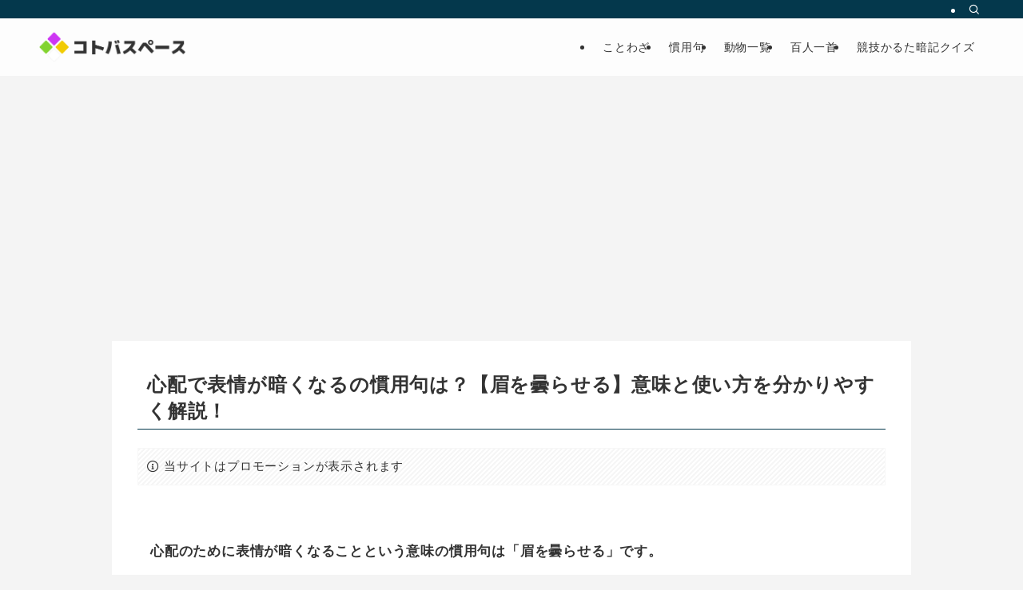

--- FILE ---
content_type: text/html; charset=UTF-8
request_url: https://kotoba-space.com/kanyouku/m/mayuwokumo/
body_size: 13413
content:
<!DOCTYPE html>
<html lang="ja" data-loaded="false" data-scrolled="false" data-spmenu="closed">
<head>
<meta charset="utf-8">
<meta name="format-detection" content="telephone=no">
<meta http-equiv="X-UA-Compatible" content="IE=edge">
<meta name="viewport" content="width=device-width, viewport-fit=cover">
<title>心配で表情が暗くなるの慣用句は？【眉を曇らせる】意味と使い方を分かりやすく解説！ | コトバスペース</title>
<meta name='robots' content='max-image-preview:large' />
	<style>img:is([sizes="auto" i], [sizes^="auto," i]) { contain-intrinsic-size: 3000px 1500px }</style>
	<link rel='dns-prefetch' href='//www.googletagmanager.com' />
<link rel='dns-prefetch' href='//pagead2.googlesyndication.com' />
<link rel="alternate" type="application/rss+xml" title="コトバスペース &raquo; フィード" href="https://kotoba-space.com/feed/" />
<link rel="alternate" type="application/rss+xml" title="コトバスペース &raquo; コメントフィード" href="https://kotoba-space.com/comments/feed/" />

<!-- SEO SIMPLE PACK 3.6.2 -->
<meta name="description" content="心配のために表情が暗くなることという意味の慣用句は「眉を曇らせる」です。眉を曇らせる 意味心配のために表情が暗くなること。解説類義語（同じ意味のことば）反対語（反対の意味のことば）">
<link rel="canonical" href="https://kotoba-space.com/kanyouku/m/mayuwokumo/">
<meta property="og:locale" content="ja_JP">
<meta property="og:type" content="article">
<meta property="og:title" content="心配で表情が暗くなるの慣用句は？【眉を曇らせる】意味と使い方を分かりやすく解説！ | コトバスペース">
<meta property="og:description" content="心配のために表情が暗くなることという意味の慣用句は「眉を曇らせる」です。眉を曇らせる 意味心配のために表情が暗くなること。解説類義語（同じ意味のことば）反対語（反対の意味のことば）">
<meta property="og:url" content="https://kotoba-space.com/kanyouku/m/mayuwokumo/">
<meta property="og:site_name" content="コトバスペース">
<meta name="twitter:card" content="summary_large_image">
<!-- Google Analytics (gtag.js) -->
<script async src="https://www.googletagmanager.com/gtag/js?id=G-FX25WY9MBQ"></script>
<script>
	window.dataLayer = window.dataLayer || [];
	function gtag(){dataLayer.push(arguments);}
	gtag("js", new Date());
	gtag("config", "G-FX25WY9MBQ");
</script>
	<!-- / SEO SIMPLE PACK -->

<link rel='stylesheet' id='wp-block-library-css' href='https://kotoba-space.com/wp-includes/css/dist/block-library/style.min.css?ver=6.8.3' type='text/css' media='all' />
<link rel='stylesheet' id='swell-icons-css' href='https://kotoba-space.com/wp-content/themes/swell/build/css/swell-icons.css?ver=2.13.0' type='text/css' media='all' />
<link rel='stylesheet' id='main_style-css' href='https://kotoba-space.com/wp-content/themes/swell/build/css/main.css?ver=2.13.0' type='text/css' media='all' />
<link rel='stylesheet' id='swell_blocks-css' href='https://kotoba-space.com/wp-content/themes/swell/build/css/blocks.css?ver=2.13.0' type='text/css' media='all' />
<style id='swell_custom-inline-css' type='text/css'>
:root{--swl-fz--content:4vw;--swl-letter_spacing:.05em;--swl-font_family:"Helvetica Neue", Arial, "Hiragino Kaku Gothic ProN", "Hiragino Sans", Meiryo, sans-serif;--swl-font_weight:400;--color_main:#04384c;--color_text:#333;--color_link:#1176d4;--color_htag:#04384c;--color_bg:#f4f4f4;--color_gradient1:#d8ffff;--color_gradient2:#87e7ff;--color_main_thin:rgba(5, 70, 95, 0.05 );--color_main_dark:rgba(3, 42, 57, 1 );--color_list_check:#04384c;--color_list_num:#04384c;--color_list_good:#86dd7b;--color_list_triangle:#f4e03a;--color_list_bad:#f36060;--color_faq_q:#d55656;--color_faq_a:#6599b7;--color_icon_good:#3cd250;--color_icon_good_bg:#ecffe9;--color_icon_bad:#4b73eb;--color_icon_bad_bg:#eafaff;--color_icon_info:#f578b4;--color_icon_info_bg:#fff0fa;--color_icon_announce:#ffa537;--color_icon_announce_bg:#fff5f0;--color_icon_pen:#7a7a7a;--color_icon_pen_bg:#f7f7f7;--color_icon_book:#787364;--color_icon_book_bg:#f8f6ef;--color_icon_point:#ffa639;--color_icon_check:#86d67c;--color_icon_batsu:#f36060;--color_icon_hatena:#5295cc;--color_icon_caution:#f7da38;--color_icon_memo:#84878a;--color_deep01:#e44141;--color_deep02:#3d79d5;--color_deep03:#63a84d;--color_deep04:#f09f4d;--color_pale01:#fff2f0;--color_pale02:#f3f8fd;--color_pale03:#f1f9ee;--color_pale04:#fdf9ee;--color_mark_blue:#b7e3ff;--color_mark_green:#bdf9c3;--color_mark_yellow:#fcf69f;--color_mark_orange:#ffddbc;--border01:solid 1px var(--color_main);--border02:double 4px var(--color_main);--border03:dashed 2px var(--color_border);--border04:solid 4px var(--color_gray);--card_posts_thumb_ratio:56.25%;--list_posts_thumb_ratio:61.805%;--big_posts_thumb_ratio:56.25%;--thumb_posts_thumb_ratio:61.805%;--blogcard_thumb_ratio:56.25%;--color_header_bg:#fdfdfd;--color_header_text:#333;--color_footer_bg:#fdfdfd;--color_footer_text:#333;--container_size:1200px;--article_size:1000px;--logo_size_sp:48px;--logo_size_pc:40px;--logo_size_pcfix:32px;}.swl-cell-bg[data-icon="doubleCircle"]{--cell-icon-color:#ffc977}.swl-cell-bg[data-icon="circle"]{--cell-icon-color:#94e29c}.swl-cell-bg[data-icon="triangle"]{--cell-icon-color:#eeda2f}.swl-cell-bg[data-icon="close"]{--cell-icon-color:#ec9191}.swl-cell-bg[data-icon="hatena"]{--cell-icon-color:#93c9da}.swl-cell-bg[data-icon="check"]{--cell-icon-color:#94e29c}.swl-cell-bg[data-icon="line"]{--cell-icon-color:#9b9b9b}.cap_box[data-colset="col1"]{--capbox-color:#f59b5f;--capbox-color--bg:#fff8eb}.cap_box[data-colset="col2"]{--capbox-color:#5fb9f5;--capbox-color--bg:#edf5ff}.cap_box[data-colset="col3"]{--capbox-color:#2fcd90;--capbox-color--bg:#eafaf2}.red_{--the-btn-color:#f74a4a;--the-btn-color2:#ffbc49;--the-solid-shadow: rgba(185, 56, 56, 1 )}.blue_{--the-btn-color:#338df4;--the-btn-color2:#35eaff;--the-solid-shadow: rgba(38, 106, 183, 1 )}.green_{--the-btn-color:#62d847;--the-btn-color2:#7bf7bd;--the-solid-shadow: rgba(74, 162, 53, 1 )}.is-style-btn_normal{--the-btn-radius:80px}.is-style-btn_solid{--the-btn-radius:80px}.is-style-btn_shiny{--the-btn-radius:80px}.is-style-btn_line{--the-btn-radius:80px}.post_content blockquote{padding:1.5em 2em 1.5em 3em}.post_content blockquote::before{content:"";display:block;width:5px;height:calc(100% - 3em);top:1.5em;left:1.5em;border-left:solid 1px rgba(180,180,180,.75);border-right:solid 1px rgba(180,180,180,.75);}.mark_blue{background:-webkit-linear-gradient(transparent 64%,var(--color_mark_blue) 0%);background:linear-gradient(transparent 64%,var(--color_mark_blue) 0%)}.mark_green{background:-webkit-linear-gradient(transparent 64%,var(--color_mark_green) 0%);background:linear-gradient(transparent 64%,var(--color_mark_green) 0%)}.mark_yellow{background:-webkit-linear-gradient(transparent 64%,var(--color_mark_yellow) 0%);background:linear-gradient(transparent 64%,var(--color_mark_yellow) 0%)}.mark_orange{background:-webkit-linear-gradient(transparent 64%,var(--color_mark_orange) 0%);background:linear-gradient(transparent 64%,var(--color_mark_orange) 0%)}[class*="is-style-icon_"]{color:#333;border-width:0}[class*="is-style-big_icon_"]{border-width:2px;border-style:solid}[data-col="gray"] .c-balloon__text{background:#f7f7f7;border-color:#ccc}[data-col="gray"] .c-balloon__before{border-right-color:#f7f7f7}[data-col="green"] .c-balloon__text{background:#d1f8c2;border-color:#9ddd93}[data-col="green"] .c-balloon__before{border-right-color:#d1f8c2}[data-col="blue"] .c-balloon__text{background:#e2f6ff;border-color:#93d2f0}[data-col="blue"] .c-balloon__before{border-right-color:#e2f6ff}[data-col="red"] .c-balloon__text{background:#ffebeb;border-color:#f48789}[data-col="red"] .c-balloon__before{border-right-color:#ffebeb}[data-col="yellow"] .c-balloon__text{background:#f9f7d2;border-color:#fbe593}[data-col="yellow"] .c-balloon__before{border-right-color:#f9f7d2}.-type-list2 .p-postList__body::after,.-type-big .p-postList__body::after{content: "READ MORE »";}.c-postThumb__cat{background-color:#04384c;color:#fff;background-image: repeating-linear-gradient(-45deg,rgba(255,255,255,.1),rgba(255,255,255,.1) 6px,transparent 6px,transparent 12px)}.post_content h2:where(:not([class^="swell-block-"]):not(.faq_q):not(.p-postList__title)){border-left:solid 8px var(--color_htag);padding:.75em 1em;background:rgba(4, 56, 76, 0.03 )}.post_content h2:where(:not([class^="swell-block-"]):not(.faq_q):not(.p-postList__title))::before{position:absolute;display:block;pointer-events:none}.post_content h3:where(:not([class^="swell-block-"]):not(.faq_q):not(.p-postList__title)){padding:0 .5em .5em}.post_content h3:where(:not([class^="swell-block-"]):not(.faq_q):not(.p-postList__title))::before{content:"";width:100%;height:2px;background: repeating-linear-gradient(90deg, var(--color_htag) 0%, var(--color_htag) 20%, rgba(6, 84, 114, 0.2 ) 90%, rgba(6, 84, 114, 0.2 ) 100%)}.post_content h4:where(:not([class^="swell-block-"]):not(.faq_q):not(.p-postList__title)){padding:0 0 0 16px;border-left:solid 2px var(--color_htag)}.post_content h2.is-style-section_ttl{padding-bottom:.75em}.post_content h2.is-style-section_ttl::after{position:absolute;top:auto;bottom:0;left:calc(50% - 1.25em);right:auto;display:block;width:2.5em;height:1px;border-radius:2px;pointer-events:none;background:currentColor;content:""}.post_content h2.is-style-section_ttl.has-text-align-left::after{left:0px;right:auto}.post_content h2.is-style-section_ttl.has-text-align-right::after{left:auto;right:0}.l-header__bar{color:#fff;background:var(--color_main)}.l-header__menuBtn{order:3}.l-header__customBtn{order:1}.c-gnav a::after{background:var(--color_main);width:100%;height:2px;transform:scaleX(0)}.p-spHeadMenu .menu-item.-current{border-bottom-color:var(--color_main)}.c-gnav > li:hover > a::after,.c-gnav > .-current > a::after{transform: scaleX(1)}.c-gnav .sub-menu{color:#333;background:#fff}.l-fixHeader::before{opacity:1}#pagetop{border-radius:50%}.c-widget__title.-spmenu{padding:.5em .75em;border-radius:var(--swl-radius--2, 0px);background:var(--color_main);color:#fff;}.c-widget__title.-footer{padding:.5em}.c-widget__title.-footer::before{content:"";bottom:0;left:0;width:40%;z-index:1;background:var(--color_main)}.c-widget__title.-footer::after{content:"";bottom:0;left:0;width:100%;background:var(--color_border)}.c-secTitle{border-left:solid 2px var(--color_main);padding:0em .75em}.p-spMenu{color:#333}.p-spMenu__inner::before{background:#fdfdfd;opacity:1}.p-spMenu__overlay{background:#000;opacity:0.6}[class*="page-numbers"]{color:#fff;background-color:#dedede}a{text-decoration: none}.l-topTitleArea.c-filterLayer::before{background-color:#000;opacity:0.2;content:""}@media screen and (min-width: 960px){:root{}}@media screen and (max-width: 959px){:root{}.l-header__logo{order:2;text-align:center}}@media screen and (min-width: 600px){:root{--swl-fz--content:17px;}}@media screen and (max-width: 599px){:root{}}@media (min-width: 1208px) {.alignwide{left:-100px;width:calc(100% + 200px);}}@media (max-width: 1208px) {.-sidebar-off .swell-block-fullWide__inner.l-container .alignwide{left:0px;width:100%;}}.l-fixHeader .l-fixHeader__gnav{order:0}[data-scrolled=true] .l-fixHeader[data-ready]{opacity:1;-webkit-transform:translateY(0)!important;transform:translateY(0)!important;visibility:visible}.-body-solid .l-fixHeader{box-shadow:0 2px 4px var(--swl-color_shadow)}.l-fixHeader__inner{align-items:stretch;color:var(--color_header_text);display:flex;padding-bottom:0;padding-top:0;position:relative;z-index:1}.l-fixHeader__logo{align-items:center;display:flex;line-height:1;margin-right:24px;order:0;padding:16px 0}.is-style-btn_normal a,.is-style-btn_shiny a{box-shadow:var(--swl-btn_shadow)}.c-shareBtns__btn,.is-style-balloon>.c-tabList .c-tabList__button,.p-snsCta,[class*=page-numbers]{box-shadow:var(--swl-box_shadow)}.p-articleThumb__img,.p-articleThumb__youtube{box-shadow:var(--swl-img_shadow)}.p-pickupBanners__item .c-bannerLink,.p-postList__thumb{box-shadow:0 2px 8px rgba(0,0,0,.1),0 4px 4px -4px rgba(0,0,0,.1)}.p-postList.-w-ranking li:before{background-image:repeating-linear-gradient(-45deg,hsla(0,0%,100%,.1),hsla(0,0%,100%,.1) 6px,transparent 0,transparent 12px);box-shadow:1px 1px 4px rgba(0,0,0,.2)}.l-header__bar{position:relative;width:100%}.l-header__bar .c-catchphrase{color:inherit;font-size:12px;letter-spacing:var(--swl-letter_spacing,.2px);line-height:14px;margin-right:auto;overflow:hidden;padding:4px 0;white-space:nowrap;width:50%}.l-header__bar .c-iconList .c-iconList__link{margin:0;padding:4px 6px}.l-header__barInner{align-items:center;display:flex;justify-content:flex-end}@media (min-width:960px){.-series .l-header__inner{align-items:stretch;display:flex}.-series .l-header__logo{align-items:center;display:flex;flex-wrap:wrap;margin-right:24px;padding:16px 0}.-series .l-header__logo .c-catchphrase{font-size:13px;padding:4px 0}.-series .c-headLogo{margin-right:16px}.-series-right .l-header__inner{justify-content:space-between}.-series-right .c-gnavWrap{margin-left:auto}.-series-right .w-header{margin-left:12px}.-series-left .w-header{margin-left:auto}}@media (min-width:960px) and (min-width:600px){.-series .c-headLogo{max-width:400px}}.c-gnav .sub-menu a:before,.c-listMenu a:before{-webkit-font-smoothing:antialiased;-moz-osx-font-smoothing:grayscale;font-family:icomoon!important;font-style:normal;font-variant:normal;font-weight:400;line-height:1;text-transform:none}.c-submenuToggleBtn{display:none}.c-listMenu a{padding:.75em 1em .75em 1.5em;transition:padding .25s}.c-listMenu a:hover{padding-left:1.75em;padding-right:.75em}.c-gnav .sub-menu a:before,.c-listMenu a:before{color:inherit;content:"\e921";display:inline-block;left:2px;position:absolute;top:50%;-webkit-transform:translateY(-50%);transform:translateY(-50%);vertical-align:middle}.widget_categories>ul>.cat-item>a,.wp-block-categories-list>li>a{padding-left:1.75em}.c-listMenu .children,.c-listMenu .sub-menu{margin:0}.c-listMenu .children a,.c-listMenu .sub-menu a{font-size:.9em;padding-left:2.5em}.c-listMenu .children a:before,.c-listMenu .sub-menu a:before{left:1em}.c-listMenu .children a:hover,.c-listMenu .sub-menu a:hover{padding-left:2.75em}.c-listMenu .children ul a,.c-listMenu .sub-menu ul a{padding-left:3.25em}.c-listMenu .children ul a:before,.c-listMenu .sub-menu ul a:before{left:1.75em}.c-listMenu .children ul a:hover,.c-listMenu .sub-menu ul a:hover{padding-left:3.5em}.c-gnav li:hover>.sub-menu{opacity:1;visibility:visible}.c-gnav .sub-menu:before{background:inherit;content:"";height:100%;left:0;position:absolute;top:0;width:100%;z-index:0}.c-gnav .sub-menu .sub-menu{left:100%;top:0;z-index:-1}.c-gnav .sub-menu a{padding-left:2em}.c-gnav .sub-menu a:before{left:.5em}.c-gnav .sub-menu a:hover .ttl{left:4px}:root{--color_content_bg:#fff;}.c-widget__title.-side{border-left:solid 2px var(--color_main);padding:0em .75em}@media screen and (min-width: 960px){:root{}}@media screen and (max-width: 959px){:root{}}@media screen and (min-width: 600px){:root{}}@media screen and (max-width: 599px){:root{}}.l-content{padding-top:4vw}.p-breadcrumb+.l-content{padding-top:0}.-frame-on .l-mainContent{background:#fff;border-radius:var(--swl-radius--4,0);padding:3vw}.-frame-on-sidebar #sidebar .c-widget{background:#fff;border-radius:var(--swl-radius--4,0);padding:16px}.-frame-on-sidebar #sidebar .widget_swell_prof_widget{padding:0!important}.-frame-on-sidebar #sidebar .p-profileBox{background:#fff;border:none;color:#333}.-frame-on-sidebar #sidebar .calendar_wrap{border:none;padding:0}.-frame-border .l-mainContent,.-frame-border.-frame-on-sidebar #sidebar .c-widget{box-shadow:0 0 1px var(--swl-color_shadow)}.swell-block-fullWide__inner .alignwide{left:0;width:100%}.swell-block-fullWide__inner .alignfull{left:calc(0px - var(--swl-fw_inner_pad, 0))!important;margin-left:0!important;margin-right:0!important;width:calc(100% + var(--swl-fw_inner_pad, 0)*2)!important}@media not all and (min-width:960px){.alignwide,.l-content .alignfull{left:-3vw;width:calc(100% + 6vw)}.l-content{padding-left:2vw;padding-right:2vw}.-frame-on{--swl-pad_container:2vw;--swl-h2-margin--x:-3vw}.-frame-off-sidebar .l-sidebar{padding-left:1vw;padding-right:1vw}.swell-block-fullWide__inner.l-article{--swl-fw_inner_pad:calc(var(--swl-pad_container, 2vw) + 3vw)}.swell-block-fullWide__inner.l-container{--swl-fw_inner_pad:var(--swl-pad_container,2vw)}.swell-block-fullWide__inner.l-article .alignwide{left:-1.5vw;width:calc(100% + 3vw)}}@media (min-width:960px){.alignwide,.l-content .alignfull{left:-48px;width:calc(100% + 96px)}.l-content .c-widget .alignfull{left:-32px;width:calc(100% + 64px)}.-frame-on .l-mainContent{padding:32px}.swell-block-fullWide__inner.l-article{--swl-fw_inner_pad:calc(var(--swl-pad_post_content) + 32px)}.swell-block-fullWide__inner.l-container{--swl-fw_inner_pad:16px}.swell-block-fullWide__inner.l-article .alignwide{left:-16px;width:calc(100% + 32px)}}@media (min-width:600px){.l-content{padding-top:2em}}.-index-off .p-toc,.swell-toc-placeholder:empty{display:none}.p-toc.-modal{height:100%;margin:0;overflow-y:auto;padding:0}#main_content .p-toc{border-radius:var(--swl-radius--2,0);margin:4em auto;max-width:800px}#sidebar .p-toc{margin-top:-.5em}.p-toc .__pn:before{content:none!important;counter-increment:none}.p-toc .__prev{margin:0 0 1em}.p-toc .__next{margin:1em 0 0}.p-toc.is-omitted:not([data-omit=ct]) [data-level="2"] .p-toc__childList{height:0;margin-bottom:-.5em;visibility:hidden}.p-toc.is-omitted:not([data-omit=nest]){position:relative}.p-toc.is-omitted:not([data-omit=nest]):before{background:linear-gradient(hsla(0,0%,100%,0),var(--color_bg));bottom:5em;content:"";height:4em;left:0;opacity:.75;pointer-events:none;position:absolute;width:100%;z-index:1}.p-toc.is-omitted:not([data-omit=nest]):after{background:var(--color_bg);bottom:0;content:"";height:5em;left:0;opacity:.75;position:absolute;width:100%;z-index:1}.p-toc.is-omitted:not([data-omit=nest]) .__next,.p-toc.is-omitted:not([data-omit=nest]) [data-omit="1"]{display:none}.p-toc .p-toc__expandBtn{background-color:#f7f7f7;border:rgba(0,0,0,.2);border-radius:5em;box-shadow:0 0 0 1px #bbb;color:#333;display:block;font-size:14px;line-height:1.5;margin:.75em auto 0;min-width:6em;padding:.5em 1em;position:relative;transition:box-shadow .25s;z-index:2}.p-toc[data-omit=nest] .p-toc__expandBtn{display:inline-block;font-size:13px;margin:0 0 0 1.25em;padding:.5em .75em}.p-toc:not([data-omit=nest]) .p-toc__expandBtn:after,.p-toc:not([data-omit=nest]) .p-toc__expandBtn:before{border-top-color:inherit;border-top-style:dotted;border-top-width:3px;content:"";display:block;height:1px;position:absolute;top:calc(50% - 1px);transition:border-color .25s;width:100%;width:22px}.p-toc:not([data-omit=nest]) .p-toc__expandBtn:before{right:calc(100% + 1em)}.p-toc:not([data-omit=nest]) .p-toc__expandBtn:after{left:calc(100% + 1em)}.p-toc.is-expanded .p-toc__expandBtn{border-color:transparent}.p-toc__ttl{display:block;font-size:1.2em;line-height:1;position:relative;text-align:center}.p-toc__ttl:before{content:"\e918";display:inline-block;font-family:icomoon;margin-right:.5em;padding-bottom:2px;vertical-align:middle}#index_modal .p-toc__ttl{margin-bottom:.5em}.p-toc__list li{line-height:1.6}.p-toc__list>li+li{margin-top:.5em}.p-toc__list .p-toc__childList{padding-left:.5em}.p-toc__list [data-level="3"]{font-size:.9em}.p-toc__list .mininote{display:none}.post_content .p-toc__list{padding-left:0}#sidebar .p-toc__list{margin-bottom:0}#sidebar .p-toc__list .p-toc__childList{padding-left:0}.p-toc__link{color:inherit;font-size:inherit;text-decoration:none}.p-toc__link:hover{opacity:.8}.p-toc.-double{background:var(--color_gray);background:linear-gradient(-45deg,transparent 25%,var(--color_gray) 25%,var(--color_gray) 50%,transparent 50%,transparent 75%,var(--color_gray) 75%,var(--color_gray));background-clip:padding-box;background-size:4px 4px;border-bottom:4px double var(--color_border);border-top:4px double var(--color_border);padding:1.5em 1em 1em}.p-toc.-double .p-toc__ttl{margin-bottom:.75em}@media (min-width:960px){#main_content .p-toc{width:92%}}@media (hover:hover){.p-toc .p-toc__expandBtn:hover{border-color:transparent;box-shadow:0 0 0 2px currentcolor}}@media (min-width:600px){.p-toc.-double{padding:2em}}
</style>
<link rel='stylesheet' id='swell-parts/footer-css' href='https://kotoba-space.com/wp-content/themes/swell/build/css/modules/parts/footer.css?ver=2.13.0' type='text/css' media='all' />
<link rel='stylesheet' id='swell-page/page-css' href='https://kotoba-space.com/wp-content/themes/swell/build/css/modules/page/page.css?ver=2.13.0' type='text/css' media='all' />
<style id='classic-theme-styles-inline-css' type='text/css'>
/*! This file is auto-generated */
.wp-block-button__link{color:#fff;background-color:#32373c;border-radius:9999px;box-shadow:none;text-decoration:none;padding:calc(.667em + 2px) calc(1.333em + 2px);font-size:1.125em}.wp-block-file__button{background:#32373c;color:#fff;text-decoration:none}
</style>
<style id='global-styles-inline-css' type='text/css'>
:root{--wp--preset--aspect-ratio--square: 1;--wp--preset--aspect-ratio--4-3: 4/3;--wp--preset--aspect-ratio--3-4: 3/4;--wp--preset--aspect-ratio--3-2: 3/2;--wp--preset--aspect-ratio--2-3: 2/3;--wp--preset--aspect-ratio--16-9: 16/9;--wp--preset--aspect-ratio--9-16: 9/16;--wp--preset--color--black: #000;--wp--preset--color--cyan-bluish-gray: #abb8c3;--wp--preset--color--white: #fff;--wp--preset--color--pale-pink: #f78da7;--wp--preset--color--vivid-red: #cf2e2e;--wp--preset--color--luminous-vivid-orange: #ff6900;--wp--preset--color--luminous-vivid-amber: #fcb900;--wp--preset--color--light-green-cyan: #7bdcb5;--wp--preset--color--vivid-green-cyan: #00d084;--wp--preset--color--pale-cyan-blue: #8ed1fc;--wp--preset--color--vivid-cyan-blue: #0693e3;--wp--preset--color--vivid-purple: #9b51e0;--wp--preset--color--swl-main: var(--color_main);--wp--preset--color--swl-main-thin: var(--color_main_thin);--wp--preset--color--swl-gray: var(--color_gray);--wp--preset--color--swl-deep-01: var(--color_deep01);--wp--preset--color--swl-deep-02: var(--color_deep02);--wp--preset--color--swl-deep-03: var(--color_deep03);--wp--preset--color--swl-deep-04: var(--color_deep04);--wp--preset--color--swl-pale-01: var(--color_pale01);--wp--preset--color--swl-pale-02: var(--color_pale02);--wp--preset--color--swl-pale-03: var(--color_pale03);--wp--preset--color--swl-pale-04: var(--color_pale04);--wp--preset--gradient--vivid-cyan-blue-to-vivid-purple: linear-gradient(135deg,rgba(6,147,227,1) 0%,rgb(155,81,224) 100%);--wp--preset--gradient--light-green-cyan-to-vivid-green-cyan: linear-gradient(135deg,rgb(122,220,180) 0%,rgb(0,208,130) 100%);--wp--preset--gradient--luminous-vivid-amber-to-luminous-vivid-orange: linear-gradient(135deg,rgba(252,185,0,1) 0%,rgba(255,105,0,1) 100%);--wp--preset--gradient--luminous-vivid-orange-to-vivid-red: linear-gradient(135deg,rgba(255,105,0,1) 0%,rgb(207,46,46) 100%);--wp--preset--gradient--very-light-gray-to-cyan-bluish-gray: linear-gradient(135deg,rgb(238,238,238) 0%,rgb(169,184,195) 100%);--wp--preset--gradient--cool-to-warm-spectrum: linear-gradient(135deg,rgb(74,234,220) 0%,rgb(151,120,209) 20%,rgb(207,42,186) 40%,rgb(238,44,130) 60%,rgb(251,105,98) 80%,rgb(254,248,76) 100%);--wp--preset--gradient--blush-light-purple: linear-gradient(135deg,rgb(255,206,236) 0%,rgb(152,150,240) 100%);--wp--preset--gradient--blush-bordeaux: linear-gradient(135deg,rgb(254,205,165) 0%,rgb(254,45,45) 50%,rgb(107,0,62) 100%);--wp--preset--gradient--luminous-dusk: linear-gradient(135deg,rgb(255,203,112) 0%,rgb(199,81,192) 50%,rgb(65,88,208) 100%);--wp--preset--gradient--pale-ocean: linear-gradient(135deg,rgb(255,245,203) 0%,rgb(182,227,212) 50%,rgb(51,167,181) 100%);--wp--preset--gradient--electric-grass: linear-gradient(135deg,rgb(202,248,128) 0%,rgb(113,206,126) 100%);--wp--preset--gradient--midnight: linear-gradient(135deg,rgb(2,3,129) 0%,rgb(40,116,252) 100%);--wp--preset--font-size--small: 0.9em;--wp--preset--font-size--medium: 1.1em;--wp--preset--font-size--large: 1.25em;--wp--preset--font-size--x-large: 42px;--wp--preset--font-size--xs: 0.75em;--wp--preset--font-size--huge: 1.6em;--wp--preset--spacing--20: 0.44rem;--wp--preset--spacing--30: 0.67rem;--wp--preset--spacing--40: 1rem;--wp--preset--spacing--50: 1.5rem;--wp--preset--spacing--60: 2.25rem;--wp--preset--spacing--70: 3.38rem;--wp--preset--spacing--80: 5.06rem;--wp--preset--shadow--natural: 6px 6px 9px rgba(0, 0, 0, 0.2);--wp--preset--shadow--deep: 12px 12px 50px rgba(0, 0, 0, 0.4);--wp--preset--shadow--sharp: 6px 6px 0px rgba(0, 0, 0, 0.2);--wp--preset--shadow--outlined: 6px 6px 0px -3px rgba(255, 255, 255, 1), 6px 6px rgba(0, 0, 0, 1);--wp--preset--shadow--crisp: 6px 6px 0px rgba(0, 0, 0, 1);}:where(.is-layout-flex){gap: 0.5em;}:where(.is-layout-grid){gap: 0.5em;}body .is-layout-flex{display: flex;}.is-layout-flex{flex-wrap: wrap;align-items: center;}.is-layout-flex > :is(*, div){margin: 0;}body .is-layout-grid{display: grid;}.is-layout-grid > :is(*, div){margin: 0;}:where(.wp-block-columns.is-layout-flex){gap: 2em;}:where(.wp-block-columns.is-layout-grid){gap: 2em;}:where(.wp-block-post-template.is-layout-flex){gap: 1.25em;}:where(.wp-block-post-template.is-layout-grid){gap: 1.25em;}.has-black-color{color: var(--wp--preset--color--black) !important;}.has-cyan-bluish-gray-color{color: var(--wp--preset--color--cyan-bluish-gray) !important;}.has-white-color{color: var(--wp--preset--color--white) !important;}.has-pale-pink-color{color: var(--wp--preset--color--pale-pink) !important;}.has-vivid-red-color{color: var(--wp--preset--color--vivid-red) !important;}.has-luminous-vivid-orange-color{color: var(--wp--preset--color--luminous-vivid-orange) !important;}.has-luminous-vivid-amber-color{color: var(--wp--preset--color--luminous-vivid-amber) !important;}.has-light-green-cyan-color{color: var(--wp--preset--color--light-green-cyan) !important;}.has-vivid-green-cyan-color{color: var(--wp--preset--color--vivid-green-cyan) !important;}.has-pale-cyan-blue-color{color: var(--wp--preset--color--pale-cyan-blue) !important;}.has-vivid-cyan-blue-color{color: var(--wp--preset--color--vivid-cyan-blue) !important;}.has-vivid-purple-color{color: var(--wp--preset--color--vivid-purple) !important;}.has-black-background-color{background-color: var(--wp--preset--color--black) !important;}.has-cyan-bluish-gray-background-color{background-color: var(--wp--preset--color--cyan-bluish-gray) !important;}.has-white-background-color{background-color: var(--wp--preset--color--white) !important;}.has-pale-pink-background-color{background-color: var(--wp--preset--color--pale-pink) !important;}.has-vivid-red-background-color{background-color: var(--wp--preset--color--vivid-red) !important;}.has-luminous-vivid-orange-background-color{background-color: var(--wp--preset--color--luminous-vivid-orange) !important;}.has-luminous-vivid-amber-background-color{background-color: var(--wp--preset--color--luminous-vivid-amber) !important;}.has-light-green-cyan-background-color{background-color: var(--wp--preset--color--light-green-cyan) !important;}.has-vivid-green-cyan-background-color{background-color: var(--wp--preset--color--vivid-green-cyan) !important;}.has-pale-cyan-blue-background-color{background-color: var(--wp--preset--color--pale-cyan-blue) !important;}.has-vivid-cyan-blue-background-color{background-color: var(--wp--preset--color--vivid-cyan-blue) !important;}.has-vivid-purple-background-color{background-color: var(--wp--preset--color--vivid-purple) !important;}.has-black-border-color{border-color: var(--wp--preset--color--black) !important;}.has-cyan-bluish-gray-border-color{border-color: var(--wp--preset--color--cyan-bluish-gray) !important;}.has-white-border-color{border-color: var(--wp--preset--color--white) !important;}.has-pale-pink-border-color{border-color: var(--wp--preset--color--pale-pink) !important;}.has-vivid-red-border-color{border-color: var(--wp--preset--color--vivid-red) !important;}.has-luminous-vivid-orange-border-color{border-color: var(--wp--preset--color--luminous-vivid-orange) !important;}.has-luminous-vivid-amber-border-color{border-color: var(--wp--preset--color--luminous-vivid-amber) !important;}.has-light-green-cyan-border-color{border-color: var(--wp--preset--color--light-green-cyan) !important;}.has-vivid-green-cyan-border-color{border-color: var(--wp--preset--color--vivid-green-cyan) !important;}.has-pale-cyan-blue-border-color{border-color: var(--wp--preset--color--pale-cyan-blue) !important;}.has-vivid-cyan-blue-border-color{border-color: var(--wp--preset--color--vivid-cyan-blue) !important;}.has-vivid-purple-border-color{border-color: var(--wp--preset--color--vivid-purple) !important;}.has-vivid-cyan-blue-to-vivid-purple-gradient-background{background: var(--wp--preset--gradient--vivid-cyan-blue-to-vivid-purple) !important;}.has-light-green-cyan-to-vivid-green-cyan-gradient-background{background: var(--wp--preset--gradient--light-green-cyan-to-vivid-green-cyan) !important;}.has-luminous-vivid-amber-to-luminous-vivid-orange-gradient-background{background: var(--wp--preset--gradient--luminous-vivid-amber-to-luminous-vivid-orange) !important;}.has-luminous-vivid-orange-to-vivid-red-gradient-background{background: var(--wp--preset--gradient--luminous-vivid-orange-to-vivid-red) !important;}.has-very-light-gray-to-cyan-bluish-gray-gradient-background{background: var(--wp--preset--gradient--very-light-gray-to-cyan-bluish-gray) !important;}.has-cool-to-warm-spectrum-gradient-background{background: var(--wp--preset--gradient--cool-to-warm-spectrum) !important;}.has-blush-light-purple-gradient-background{background: var(--wp--preset--gradient--blush-light-purple) !important;}.has-blush-bordeaux-gradient-background{background: var(--wp--preset--gradient--blush-bordeaux) !important;}.has-luminous-dusk-gradient-background{background: var(--wp--preset--gradient--luminous-dusk) !important;}.has-pale-ocean-gradient-background{background: var(--wp--preset--gradient--pale-ocean) !important;}.has-electric-grass-gradient-background{background: var(--wp--preset--gradient--electric-grass) !important;}.has-midnight-gradient-background{background: var(--wp--preset--gradient--midnight) !important;}.has-small-font-size{font-size: var(--wp--preset--font-size--small) !important;}.has-medium-font-size{font-size: var(--wp--preset--font-size--medium) !important;}.has-large-font-size{font-size: var(--wp--preset--font-size--large) !important;}.has-x-large-font-size{font-size: var(--wp--preset--font-size--x-large) !important;}
:where(.wp-block-post-template.is-layout-flex){gap: 1.25em;}:where(.wp-block-post-template.is-layout-grid){gap: 1.25em;}
:where(.wp-block-columns.is-layout-flex){gap: 2em;}:where(.wp-block-columns.is-layout-grid){gap: 2em;}
:root :where(.wp-block-pullquote){font-size: 1.5em;line-height: 1.6;}
</style>
<link rel='stylesheet' id='tablepress-default-css' href='https://kotoba-space.com/wp-content/tablepress-combined.min.css?ver=104' type='text/css' media='all' />
<link rel='stylesheet' id='child_style-css' href='https://kotoba-space.com/wp-content/themes/swell_child/style.css?ver=20220819122317' type='text/css' media='all' />

<noscript><link href="https://kotoba-space.com/wp-content/themes/swell/build/css/noscript.css" rel="stylesheet"></noscript>
<link rel="https://api.w.org/" href="https://kotoba-space.com/wp-json/" /><link rel="alternate" title="JSON" type="application/json" href="https://kotoba-space.com/wp-json/wp/v2/pages/187" /><link rel='shortlink' href='https://kotoba-space.com/?p=187' />
<meta name="generator" content="Site Kit by Google 1.170.0" />
<!-- Site Kit が追加した Google AdSense メタタグ -->
<meta name="google-adsense-platform-account" content="ca-host-pub-2644536267352236">
<meta name="google-adsense-platform-domain" content="sitekit.withgoogle.com">
<!-- Site Kit が追加した End Google AdSense メタタグ -->

<!-- Google AdSense スニペット (Site Kit が追加) -->
<script type="text/javascript" async="async" src="https://pagead2.googlesyndication.com/pagead/js/adsbygoogle.js?client=ca-pub-4992130041033929&amp;host=ca-host-pub-2644536267352236" crossorigin="anonymous"></script>

<!-- (ここまで) Google AdSense スニペット (Site Kit が追加) -->
<link rel="icon" href="https://kotoba-space.com/wp-content/uploads/2021/10/cropped-SiteIcon2-32x32.png" sizes="32x32" />
<link rel="icon" href="https://kotoba-space.com/wp-content/uploads/2021/10/cropped-SiteIcon2-192x192.png" sizes="192x192" />
<link rel="apple-touch-icon" href="https://kotoba-space.com/wp-content/uploads/2021/10/cropped-SiteIcon2-180x180.png" />
<meta name="msapplication-TileImage" content="https://kotoba-space.com/wp-content/uploads/2021/10/cropped-SiteIcon2-270x270.png" />

<link rel="stylesheet" href="https://kotoba-space.com/wp-content/themes/swell/build/css/print.css" media="print" >
</head>
<body>
<div id="body_wrap" class="wp-singular page-template-default page page-id-187 page-child parent-pageid-776 wp-theme-swell wp-child-theme-swell_child -body-solid -index-off -sidebar-off -frame-on -frame-on-sidebar id_187" >
<div id="sp_menu" class="p-spMenu -right"><div class="p-spMenu__inner"><div class="p-spMenu__closeBtn"><button class="c-iconBtn -menuBtn c-plainBtn" data-onclick="toggleMenu" aria-label="メニューを閉じる"><i class="c-iconBtn__icon icon-close-thin"></i></button></div><div class="p-spMenu__body"><div class="c-widget__title -spmenu">MENU</div><div class="p-spMenu__nav"><ul class="c-spnav c-listMenu"><li class="menu-item menu-item-type-post_type menu-item-object-page menu-item-has-children menu-item-1117"><a href="https://kotoba-space.com/kotowaza/" data-wpel-link="internal">ことわざ</a><ul class="sub-menu"><li class="menu-item menu-item-type-post_type menu-item-object-page menu-item-956"><a href="https://kotoba-space.com/kotowaza/doubutsu/" data-wpel-link="internal">どうぶつ登場シリーズ</a></li><li class="menu-item menu-item-type-post_type menu-item-object-page menu-item-963"><a href="https://kotoba-space.com/kotowaza/mushi/" data-wpel-link="internal">むし登場シリーズ</a></li><li class="menu-item menu-item-type-post_type menu-item-object-page menu-item-1092"><a href="https://kotoba-space.com/kotowaza/a/" data-wpel-link="internal">あ行から始まることわざ</a></li><li class="menu-item menu-item-type-post_type menu-item-object-page menu-item-1091"><a href="https://kotoba-space.com/kotowaza/k/" data-wpel-link="internal">か行から始まることわざ</a></li><li class="menu-item menu-item-type-post_type menu-item-object-page menu-item-1090"><a href="https://kotoba-space.com/kotowaza/s/" data-wpel-link="internal">さ行から始まることわざ</a></li><li class="menu-item menu-item-type-post_type menu-item-object-page menu-item-1089"><a href="https://kotoba-space.com/kotowaza/t/" data-wpel-link="internal">た行から始まることわざ</a></li><li class="menu-item menu-item-type-post_type menu-item-object-page menu-item-1088"><a href="https://kotoba-space.com/kotowaza/n/" data-wpel-link="internal">な行から始まることわざ</a></li><li class="menu-item menu-item-type-post_type menu-item-object-page menu-item-1087"><a href="https://kotoba-space.com/kotowaza/h/" data-wpel-link="internal">は行から始まることわざ</a></li><li class="menu-item menu-item-type-post_type menu-item-object-page menu-item-1086"><a href="https://kotoba-space.com/kotowaza/m/" data-wpel-link="internal">ま行から始まることわざ</a></li><li class="menu-item menu-item-type-post_type menu-item-object-page menu-item-1085"><a href="https://kotoba-space.com/kotowaza/y/" data-wpel-link="internal">や行から始まることわざ</a></li><li class="menu-item menu-item-type-post_type menu-item-object-page menu-item-1084"><a href="https://kotoba-space.com/kotowaza/r/" data-wpel-link="internal">ら行から始まることわざ</a></li><li class="menu-item menu-item-type-post_type menu-item-object-page menu-item-1083"><a href="https://kotoba-space.com/kotowaza/w/" data-wpel-link="internal">わ行から始まることわざ</a></li></ul></li><li class="menu-item menu-item-type-post_type menu-item-object-page current-page-ancestor menu-item-has-children menu-item-906"><a href="https://kotoba-space.com/kanyouku/" data-wpel-link="internal">慣用句</a><ul class="sub-menu"><li class="menu-item menu-item-type-post_type menu-item-object-page menu-item-1102"><a href="https://kotoba-space.com/kanyouku/a/" data-wpel-link="internal">あ行から始まる慣用句</a></li><li class="menu-item menu-item-type-post_type menu-item-object-page menu-item-1101"><a href="https://kotoba-space.com/kanyouku/k/" data-wpel-link="internal">か行から始まる慣用句</a></li><li class="menu-item menu-item-type-post_type menu-item-object-page menu-item-1100"><a href="https://kotoba-space.com/kanyouku/s/" data-wpel-link="internal">さ行から始まる慣用句</a></li><li class="menu-item menu-item-type-post_type menu-item-object-page menu-item-1099"><a href="https://kotoba-space.com/kanyouku/t/" data-wpel-link="internal">た行から始まる慣用句</a></li><li class="menu-item menu-item-type-post_type menu-item-object-page menu-item-1098"><a href="https://kotoba-space.com/kanyouku/n/" data-wpel-link="internal">な行から始まる慣用句</a></li><li class="menu-item menu-item-type-post_type menu-item-object-page menu-item-1097"><a href="https://kotoba-space.com/kanyouku/h/" data-wpel-link="internal">は行から始まる慣用句</a></li><li class="menu-item menu-item-type-post_type menu-item-object-page current-page-ancestor menu-item-1096"><a href="https://kotoba-space.com/kanyouku/m/" data-wpel-link="internal">ま行から始まる慣用句</a></li></ul></li><li class="menu-item menu-item-type-post_type menu-item-object-page menu-item-1401"><a href="https://kotoba-space.com/doubutsu-siritori/" data-wpel-link="internal">動物一覧</a></li><li class="menu-item menu-item-type-post_type menu-item-object-page menu-item-has-children menu-item-1042"><a href="https://kotoba-space.com/hyakuninissyu/" data-wpel-link="internal">百人一首</a><ul class="sub-menu"><li class="menu-item menu-item-type-post_type menu-item-object-page menu-item-2441"><a href="https://kotoba-space.com/hyakuninissyu/karuta-manga/" data-wpel-link="internal">百人一首を学べる漫画</a></li></ul></li><li class="menu-item menu-item-type-post_type menu-item-object-page menu-item-1770"><a href="https://kotoba-space.com/kyougikarutaquiz/" data-wpel-link="internal">競技かるた暗記クイズ</a></li></ul></div></div></div><div class="p-spMenu__overlay c-overlay" data-onclick="toggleMenu"></div></div><header id="header" class="l-header -series -series-right" data-spfix="1"><div class="l-header__bar pc_"><div class="l-header__barInner l-container"><ul class="c-iconList"><li class="c-iconList__item -search"><button class="c-iconList__link c-plainBtn u-fz-14 hov-flash" data-onclick="toggleSearch" aria-label="検索"><i class="c-iconList__icon icon-search" role="presentation"></i></button></li></ul></div></div><div class="l-header__inner l-container"><div class="l-header__logo"><div class="c-headLogo -img"><a href="https://kotoba-space.com/" title="コトバスペース" class="c-headLogo__link" rel="home" data-wpel-link="internal"><img width="400" height="87" src="https://kotoba-space.com/wp-content/uploads/Kotoba_logo.png" alt="コトバスペース" class="c-headLogo__img" sizes="(max-width: 959px) 50vw, 800px" decoding="async" loading="eager" ></a></div></div><nav id="gnav" class="l-header__gnav c-gnavWrap"><ul class="c-gnav"><li class="menu-item menu-item-type-post_type menu-item-object-page menu-item-has-children menu-item-1117"><a href="https://kotoba-space.com/kotowaza/" data-wpel-link="internal"><span class="ttl">ことわざ</span></a><ul class="sub-menu"><li class="menu-item menu-item-type-post_type menu-item-object-page menu-item-956"><a href="https://kotoba-space.com/kotowaza/doubutsu/" data-wpel-link="internal"><span class="ttl">どうぶつ登場シリーズ</span></a></li><li class="menu-item menu-item-type-post_type menu-item-object-page menu-item-963"><a href="https://kotoba-space.com/kotowaza/mushi/" data-wpel-link="internal"><span class="ttl">むし登場シリーズ</span></a></li><li class="menu-item menu-item-type-post_type menu-item-object-page menu-item-1092"><a href="https://kotoba-space.com/kotowaza/a/" data-wpel-link="internal"><span class="ttl">あ行から始まることわざ</span></a></li><li class="menu-item menu-item-type-post_type menu-item-object-page menu-item-1091"><a href="https://kotoba-space.com/kotowaza/k/" data-wpel-link="internal"><span class="ttl">か行から始まることわざ</span></a></li><li class="menu-item menu-item-type-post_type menu-item-object-page menu-item-1090"><a href="https://kotoba-space.com/kotowaza/s/" data-wpel-link="internal"><span class="ttl">さ行から始まることわざ</span></a></li><li class="menu-item menu-item-type-post_type menu-item-object-page menu-item-1089"><a href="https://kotoba-space.com/kotowaza/t/" data-wpel-link="internal"><span class="ttl">た行から始まることわざ</span></a></li><li class="menu-item menu-item-type-post_type menu-item-object-page menu-item-1088"><a href="https://kotoba-space.com/kotowaza/n/" data-wpel-link="internal"><span class="ttl">な行から始まることわざ</span></a></li><li class="menu-item menu-item-type-post_type menu-item-object-page menu-item-1087"><a href="https://kotoba-space.com/kotowaza/h/" data-wpel-link="internal"><span class="ttl">は行から始まることわざ</span></a></li><li class="menu-item menu-item-type-post_type menu-item-object-page menu-item-1086"><a href="https://kotoba-space.com/kotowaza/m/" data-wpel-link="internal"><span class="ttl">ま行から始まることわざ</span></a></li><li class="menu-item menu-item-type-post_type menu-item-object-page menu-item-1085"><a href="https://kotoba-space.com/kotowaza/y/" data-wpel-link="internal"><span class="ttl">や行から始まることわざ</span></a></li><li class="menu-item menu-item-type-post_type menu-item-object-page menu-item-1084"><a href="https://kotoba-space.com/kotowaza/r/" data-wpel-link="internal"><span class="ttl">ら行から始まることわざ</span></a></li><li class="menu-item menu-item-type-post_type menu-item-object-page menu-item-1083"><a href="https://kotoba-space.com/kotowaza/w/" data-wpel-link="internal"><span class="ttl">わ行から始まることわざ</span></a></li></ul></li><li class="menu-item menu-item-type-post_type menu-item-object-page menu-item-has-children menu-item-906"><a href="https://kotoba-space.com/kanyouku/" data-wpel-link="internal"><span class="ttl">慣用句</span></a><ul class="sub-menu"><li class="menu-item menu-item-type-post_type menu-item-object-page menu-item-1102"><a href="https://kotoba-space.com/kanyouku/a/" data-wpel-link="internal"><span class="ttl">あ行から始まる慣用句</span></a></li><li class="menu-item menu-item-type-post_type menu-item-object-page menu-item-1101"><a href="https://kotoba-space.com/kanyouku/k/" data-wpel-link="internal"><span class="ttl">か行から始まる慣用句</span></a></li><li class="menu-item menu-item-type-post_type menu-item-object-page menu-item-1100"><a href="https://kotoba-space.com/kanyouku/s/" data-wpel-link="internal"><span class="ttl">さ行から始まる慣用句</span></a></li><li class="menu-item menu-item-type-post_type menu-item-object-page menu-item-1099"><a href="https://kotoba-space.com/kanyouku/t/" data-wpel-link="internal"><span class="ttl">た行から始まる慣用句</span></a></li><li class="menu-item menu-item-type-post_type menu-item-object-page menu-item-1098"><a href="https://kotoba-space.com/kanyouku/n/" data-wpel-link="internal"><span class="ttl">な行から始まる慣用句</span></a></li><li class="menu-item menu-item-type-post_type menu-item-object-page menu-item-1097"><a href="https://kotoba-space.com/kanyouku/h/" data-wpel-link="internal"><span class="ttl">は行から始まる慣用句</span></a></li><li class="menu-item menu-item-type-post_type menu-item-object-page menu-item-1096"><a href="https://kotoba-space.com/kanyouku/m/" data-wpel-link="internal"><span class="ttl">ま行から始まる慣用句</span></a></li></ul></li><li class="menu-item menu-item-type-post_type menu-item-object-page current-page-ancestor menu-item-1401"><a href="https://kotoba-space.com/doubutsu-siritori/" data-wpel-link="internal"><span class="ttl">動物一覧</span></a></li><li class="menu-item menu-item-type-post_type menu-item-object-page menu-item-has-children menu-item-1042"><a href="https://kotoba-space.com/hyakuninissyu/" data-wpel-link="internal"><span class="ttl">百人一首</span></a><ul class="sub-menu"><li class="menu-item menu-item-type-post_type menu-item-object-page menu-item-2441"><a href="https://kotoba-space.com/hyakuninissyu/karuta-manga/" data-wpel-link="internal"><span class="ttl">百人一首を学べる漫画</span></a></li></ul></li><li class="menu-item menu-item-type-post_type menu-item-object-page menu-item-1770"><a href="https://kotoba-space.com/kyougikarutaquiz/" data-wpel-link="internal"><span class="ttl">競技かるた暗記クイズ</span></a></li></ul></nav><div class="l-header__customBtn sp_"><button class="c-iconBtn c-plainBtn" data-onclick="toggleSearch" aria-label="検索ボタン"><i class="c-iconBtn__icon icon-search"></i></button></div><div class="l-header__menuBtn sp_"><button class="c-iconBtn -menuBtn c-plainBtn" data-onclick="toggleMenu" aria-label="メニューボタン"><i class="c-iconBtn__icon icon-menu-thin"></i></button></div></div></header><div id="fix_header" class="l-fixHeader -series -series-right"><div class="l-fixHeader__inner l-container"><div class="l-fixHeader__logo"><div class="c-headLogo -img"><a href="https://kotoba-space.com/" title="コトバスペース" class="c-headLogo__link" rel="home" data-wpel-link="internal"><img width="400" height="87" src="https://kotoba-space.com/wp-content/uploads/Kotoba_logo.png" alt="コトバスペース" class="c-headLogo__img" sizes="(max-width: 959px) 50vw, 800px" decoding="async" loading="eager" ></a></div></div><div class="l-fixHeader__gnav c-gnavWrap"><ul class="c-gnav"><li class="menu-item menu-item-type-post_type menu-item-object-page menu-item-has-children menu-item-1117"><a href="https://kotoba-space.com/kotowaza/" data-wpel-link="internal"><span class="ttl">ことわざ</span></a><ul class="sub-menu"><li class="menu-item menu-item-type-post_type menu-item-object-page menu-item-956"><a href="https://kotoba-space.com/kotowaza/doubutsu/" data-wpel-link="internal"><span class="ttl">どうぶつ登場シリーズ</span></a></li><li class="menu-item menu-item-type-post_type menu-item-object-page menu-item-963"><a href="https://kotoba-space.com/kotowaza/mushi/" data-wpel-link="internal"><span class="ttl">むし登場シリーズ</span></a></li><li class="menu-item menu-item-type-post_type menu-item-object-page menu-item-1092"><a href="https://kotoba-space.com/kotowaza/a/" data-wpel-link="internal"><span class="ttl">あ行から始まることわざ</span></a></li><li class="menu-item menu-item-type-post_type menu-item-object-page menu-item-1091"><a href="https://kotoba-space.com/kotowaza/k/" data-wpel-link="internal"><span class="ttl">か行から始まることわざ</span></a></li><li class="menu-item menu-item-type-post_type menu-item-object-page menu-item-1090"><a href="https://kotoba-space.com/kotowaza/s/" data-wpel-link="internal"><span class="ttl">さ行から始まることわざ</span></a></li><li class="menu-item menu-item-type-post_type menu-item-object-page menu-item-1089"><a href="https://kotoba-space.com/kotowaza/t/" data-wpel-link="internal"><span class="ttl">た行から始まることわざ</span></a></li><li class="menu-item menu-item-type-post_type menu-item-object-page menu-item-1088"><a href="https://kotoba-space.com/kotowaza/n/" data-wpel-link="internal"><span class="ttl">な行から始まることわざ</span></a></li><li class="menu-item menu-item-type-post_type menu-item-object-page menu-item-1087"><a href="https://kotoba-space.com/kotowaza/h/" data-wpel-link="internal"><span class="ttl">は行から始まることわざ</span></a></li><li class="menu-item menu-item-type-post_type menu-item-object-page menu-item-1086"><a href="https://kotoba-space.com/kotowaza/m/" data-wpel-link="internal"><span class="ttl">ま行から始まることわざ</span></a></li><li class="menu-item menu-item-type-post_type menu-item-object-page menu-item-1085"><a href="https://kotoba-space.com/kotowaza/y/" data-wpel-link="internal"><span class="ttl">や行から始まることわざ</span></a></li><li class="menu-item menu-item-type-post_type menu-item-object-page menu-item-1084"><a href="https://kotoba-space.com/kotowaza/r/" data-wpel-link="internal"><span class="ttl">ら行から始まることわざ</span></a></li><li class="menu-item menu-item-type-post_type menu-item-object-page menu-item-1083"><a href="https://kotoba-space.com/kotowaza/w/" data-wpel-link="internal"><span class="ttl">わ行から始まることわざ</span></a></li></ul></li><li class="menu-item menu-item-type-post_type menu-item-object-page menu-item-has-children menu-item-906"><a href="https://kotoba-space.com/kanyouku/" data-wpel-link="internal"><span class="ttl">慣用句</span></a><ul class="sub-menu"><li class="menu-item menu-item-type-post_type menu-item-object-page menu-item-1102"><a href="https://kotoba-space.com/kanyouku/a/" data-wpel-link="internal"><span class="ttl">あ行から始まる慣用句</span></a></li><li class="menu-item menu-item-type-post_type menu-item-object-page menu-item-1101"><a href="https://kotoba-space.com/kanyouku/k/" data-wpel-link="internal"><span class="ttl">か行から始まる慣用句</span></a></li><li class="menu-item menu-item-type-post_type menu-item-object-page menu-item-1100"><a href="https://kotoba-space.com/kanyouku/s/" data-wpel-link="internal"><span class="ttl">さ行から始まる慣用句</span></a></li><li class="menu-item menu-item-type-post_type menu-item-object-page menu-item-1099"><a href="https://kotoba-space.com/kanyouku/t/" data-wpel-link="internal"><span class="ttl">た行から始まる慣用句</span></a></li><li class="menu-item menu-item-type-post_type menu-item-object-page menu-item-1098"><a href="https://kotoba-space.com/kanyouku/n/" data-wpel-link="internal"><span class="ttl">な行から始まる慣用句</span></a></li><li class="menu-item menu-item-type-post_type menu-item-object-page menu-item-1097"><a href="https://kotoba-space.com/kanyouku/h/" data-wpel-link="internal"><span class="ttl">は行から始まる慣用句</span></a></li><li class="menu-item menu-item-type-post_type menu-item-object-page menu-item-1096"><a href="https://kotoba-space.com/kanyouku/m/" data-wpel-link="internal"><span class="ttl">ま行から始まる慣用句</span></a></li></ul></li><li class="menu-item menu-item-type-post_type menu-item-object-page current-page-ancestor menu-item-1401"><a href="https://kotoba-space.com/doubutsu-siritori/" data-wpel-link="internal"><span class="ttl">動物一覧</span></a></li><li class="menu-item menu-item-type-post_type menu-item-object-page menu-item-has-children menu-item-1042"><a href="https://kotoba-space.com/hyakuninissyu/" data-wpel-link="internal"><span class="ttl">百人一首</span></a><ul class="sub-menu"><li class="menu-item menu-item-type-post_type menu-item-object-page menu-item-2441"><a href="https://kotoba-space.com/hyakuninissyu/karuta-manga/" data-wpel-link="internal"><span class="ttl">百人一首を学べる漫画</span></a></li></ul></li><li class="menu-item menu-item-type-post_type menu-item-object-page menu-item-1770"><a href="https://kotoba-space.com/kyougikarutaquiz/" data-wpel-link="internal"><span class="ttl">競技かるた暗記クイズ</span></a></li></ul></div></div></div><div id="content" class="l-content l-container" data-postid="187">
		<main id="main_content" class="l-mainContent l-article">
			<div class="l-mainContent__inner" data-clarity-region="article">
				<h1 class="c-pageTitle" data-style="b_bottom"><span class="c-pageTitle__inner">心配で表情が暗くなるの慣用句は？【眉を曇らせる】意味と使い方を分かりやすく解説！</span></h1>												<div data-nosnippet class="c-prNotation is-style-bg_stripe" data-style="big">
				<i class="icon-info"></i>
				<span>当サイトはプロモーションが表示されます</span>
			</div>
										<div class="post_content">
					<p><strong>心配のために表情が暗くなることという意味の慣用句は「眉を曇らせる」です。</strong></p><h2>眉を曇らせる</h2> <h3>意味</h3>心配のために表情が暗くなること。<h3>解説</h3><h4>類義語（同じ意味のことば）</h4><h4>反対語（反対の意味のことば）</h4><div class="swell-block-postLink">			<a href="https://kotoba-space.com/kanyouku/m/" class="c-blogLink -internal" data-style="text" data-wpel-link="internal">
				<!-- <i class="c-blogLink__icon icon-link" role="presentation"></i> -->
				<span class="c-blogLink__icon">
					<svg xmlns="http://www.w3.org/2000/svg" class="swl-svg-link __svg" width="1em" height="1em" viewBox="0 0 48 48" role="img" aria-hidden="true" focusable="false"><path d="M21.2 30.2c-.5 0-1-.2-1.4-.6l-.7-.7c-2.3-2.3-3.5-5.3-3.5-8.5s1.2-6.2 3.5-8.5l7.1-7.1c2.3-2.3 5.3-3.5 8.5-3.5s6.2 1.2 8.5 3.5c4.7 4.7 4.7 12.3 0 17l-3.5 3.5c-.8.8-2 .8-2.8 0-.8-.8-.8-2 0-2.8l3.5-3.5c3.1-3.1 3.1-8.2 0-11.3-1.5-1.5-3.5-2.3-5.7-2.3-2.1 0-4.2.8-5.7 2.3l-7.1 7.1c-1.5 1.5-2.3 3.5-2.3 5.7s.8 4.2 2.3 5.7l.7.7c.8.8.8 2 0 2.8-.4.3-.9.5-1.4.5z" /><path d="M13.4 46.6c-3.1 0-6.1-1.2-8.5-3.5-2.3-2.3-3.5-5.3-3.5-8.5s1.2-6.2 3.5-8.5l3.5-3.5c.8-.8 2-.8 2.8 0 .8.8.8 2 0 2.8l-3.5 3.5c-1.5 1.5-2.3 3.5-2.3 5.7 0 2.1.8 4.2 2.3 5.7 3.1 3.1 8.2 3.1 11.3 0l7.1-7.1c1.5-1.5 2.3-3.5 2.3-5.7 0-2.1-.8-4.2-2.3-5.7l-.7-.7c-.8-.8-.8-2 0-2.8.8-.8 2-.8 2.8 0l.7.7c2.3 2.3 3.5 5.3 3.5 8.5s-1.2 6.2-3.5 8.5l-7.1 7.1c-2.3 2.3-5.3 3.5-8.4 3.5z" /></svg>				</span>
				<span class="c-blogLink__text">ま行から始まる慣用句一覧はこちら</span>
			</a>
		</div>				</div>
							</div>
					</main>
	</div>
<div id="breadcrumb" class="p-breadcrumb"><ol class="p-breadcrumb__list l-container"><li class="p-breadcrumb__item"><a href="https://kotoba-space.com/" class="p-breadcrumb__text" data-wpel-link="internal"><span class="__home icon-home"> ホーム</span></a></li><li class="p-breadcrumb__item"><a href="https://kotoba-space.com/kanyouku/" class="p-breadcrumb__text" data-wpel-link="internal"><span>慣用句一覧！118個の慣用句と意味を一覧にした慣用句集【イッキ見におすすめ】</span></a></li><li class="p-breadcrumb__item"><a href="https://kotoba-space.com/kanyouku/m/" class="p-breadcrumb__text" data-wpel-link="internal"><span>ま行から始まる慣用句一覧！慣用句と意味をサッと調べたい人に</span></a></li><li class="p-breadcrumb__item"><span class="p-breadcrumb__text">心配で表情が暗くなるの慣用句は？【眉を曇らせる】意味と使い方を分かりやすく解説！</span></li></ol></div><footer id="footer" class="l-footer">
	<div class="l-footer__inner">
	<div class="l-footer__widgetArea">
	<div class="l-container w-footer -col2">
		<div class="w-footer__box"><div id="nav_menu-10" class="c-widget c-listMenu widget_nav_menu"><div class="c-widget__title -footer">メニュー</div><div class="menu-footer-container"><ul id="menu-footer" class="menu"><li id="menu-item-495" class="menu-item menu-item-type-post_type menu-item-object-page menu-item-495"><a href="https://kotoba-space.com/kotowaza/" data-wpel-link="internal">ことわざ</a></li>
<li id="menu-item-905" class="menu-item menu-item-type-post_type menu-item-object-page current-page-ancestor menu-item-905"><a href="https://kotoba-space.com/kanyouku/" data-wpel-link="internal">慣用句</a></li>
<li id="menu-item-1043" class="menu-item menu-item-type-post_type menu-item-object-page menu-item-1043"><a href="https://kotoba-space.com/hyakuninissyu/" data-wpel-link="internal">百人一首</a></li>
<li id="menu-item-1400" class="menu-item menu-item-type-post_type menu-item-object-page menu-item-1400"><a href="https://kotoba-space.com/doubutsu-siritori/" data-wpel-link="internal">動物一覧</a></li>
<li id="menu-item-1771" class="menu-item menu-item-type-post_type menu-item-object-page menu-item-1771"><a href="https://kotoba-space.com/kyougikarutaquiz/" data-wpel-link="internal">競技かるた暗記クイズ</a></li>
</ul></div></div></div><div class="w-footer__box"><div id="search-10" class="c-widget widget_search"><div class="c-widget__title -footer">コトバサーチ</div><form role="search" method="get" class="c-searchForm" action="https://kotoba-space.com/" role="search">
	<input type="text" value="" name="s" class="c-searchForm__s s" placeholder="検索" aria-label="検索ワード">
	<button type="submit" class="c-searchForm__submit icon-search hov-opacity u-bg-main" value="search" aria-label="検索を実行する"></button>
</form>
</div></div>	</div>
</div>
		<div class="l-footer__foot">
			<div class="l-container">
			<ul class="l-footer__nav"><li class="menu-item menu-item-type-custom menu-item-object-custom menu-item-home menu-item-1757"><a href="https://kotoba-space.com/" data-wpel-link="internal">ホーム</a></li>
<li class="menu-item menu-item-type-post_type menu-item-object-page menu-item-1758"><a href="https://kotoba-space.com/privacypolicy/" data-wpel-link="internal">プライバシーポリシー</a></li>
<li class="menu-item menu-item-type-post_type menu-item-object-page menu-item-1759"><a href="https://kotoba-space.com/disclaimer/" data-wpel-link="internal">免責事項</a></li>
<li class="menu-item menu-item-type-post_type menu-item-object-page menu-item-1760"><a href="https://kotoba-space.com/contact/" data-wpel-link="internal">お問い合わせ</a></li>
</ul>			<p class="copyright">
				<span lang="en">&copy;</span>
				2015-2024 コトバスペース			</p>
					</div>
	</div>
</div>
</footer>
<div class="p-fixBtnWrap">
	
			<button id="pagetop" class="c-fixBtn c-plainBtn hov-bg-main" data-onclick="pageTop" aria-label="ページトップボタン" data-has-text="">
			<i class="c-fixBtn__icon icon-chevron-up" role="presentation"></i>
					</button>
	</div>

<div id="search_modal" class="c-modal p-searchModal">
	<div class="c-overlay" data-onclick="toggleSearch"></div>
	<div class="p-searchModal__inner">
		<form role="search" method="get" class="c-searchForm" action="https://kotoba-space.com/" role="search">
	<input type="text" value="" name="s" class="c-searchForm__s s" placeholder="検索" aria-label="検索ワード">
	<button type="submit" class="c-searchForm__submit icon-search hov-opacity u-bg-main" value="search" aria-label="検索を実行する"></button>
</form>
		<button class="c-modal__close c-plainBtn" data-onclick="toggleSearch">
			<i class="icon-batsu"></i> 閉じる		</button>
	</div>
</div>
</div><!--/ #all_wrapp-->
<div class="l-scrollObserver" aria-hidden="true"></div><script type="speculationrules">
{"prefetch":[{"source":"document","where":{"and":[{"href_matches":"\/*"},{"not":{"href_matches":["\/wp-*.php","\/wp-admin\/*","\/wp-content\/uploads\/*","\/wp-content\/*","\/wp-content\/plugins\/*","\/wp-content\/themes\/swell_child\/*","\/wp-content\/themes\/swell\/*","\/*\\?(.+)"]}},{"not":{"selector_matches":"a[rel~=\"nofollow\"]"}},{"not":{"selector_matches":".no-prefetch, .no-prefetch a"}}]},"eagerness":"conservative"}]}
</script>
<script type="text/javascript" id="swell_script-js-extra">
/* <![CDATA[ */
var swellVars = {"siteUrl":"https:\/\/kotoba-space.com\/","restUrl":"https:\/\/kotoba-space.com\/wp-json\/wp\/v2\/","ajaxUrl":"https:\/\/kotoba-space.com\/wp-admin\/admin-ajax.php","ajaxNonce":"83e9cd62fa","isLoggedIn":"","useAjaxAfterPost":"","useAjaxFooter":"","usePvCount":"1","isFixHeadSP":"1","tocListTag":"ol","tocTarget":"h3","tocPrevText":"\u524d\u306e\u30da\u30fc\u30b8\u3078","tocNextText":"\u6b21\u306e\u30da\u30fc\u30b8\u3078","tocCloseText":"\u6298\u308a\u305f\u305f\u3080","tocOpenText":"\u3082\u3063\u3068\u898b\u308b","tocOmitType":"ct","tocOmitNum":"15","tocMinnum":"2","tocAdPosition":"before","offSmoothScroll":""};
/* ]]> */
</script>
<script type="text/javascript" src="https://kotoba-space.com/wp-content/themes/swell/build/js/main.min.js?ver=2.13.0" id="swell_script-js"></script>
<script type="text/javascript" src="https://kotoba-space.com/wp-content/themes/swell/build/js/front/set_fix_header.min.js?ver=2.13.0" id="swell_set_fix_header-js"></script>

<!-- JSON-LD @SWELL -->
<script type="application/ld+json">{"@context": "https://schema.org","@graph": [{"@type":"Organization","@id":"https:\/\/kotoba-space.com\/#organization","name":"コトバスペース","url":"https:\/\/kotoba-space.com\/","logo":{"@type":"ImageObject","url":"https:\/\/kotoba-space.com\/wp-content\/uploads\/Kotoba_logo.png","width":400,"height":87}},{"@type":"WebSite","@id":"https:\/\/kotoba-space.com\/#website","url":"https:\/\/kotoba-space.com\/","name":"コトバスペース | ことわざ・慣用句・動物・百人一首があふれることばの空間","description":"ことわざや慣用句の意味と使い方、類義語、反対語をまとめています。百人一首の歌番号順に百首を順にまとめました。動物の名前一覧で哺乳類を学術的な科分け（仲間分け）して一覧にしています。競技かるたを覚えるためのブラウザでできる暗記クイズを掲載しています。"},{"@type":"WebPage","@id":"https:\/\/kotoba-space.com\/kanyouku\/m\/mayuwokumo\/","url":"https:\/\/kotoba-space.com\/kanyouku\/m\/mayuwokumo\/","name":"心配で表情が暗くなるの慣用句は？【眉を曇らせる】意味と使い方を分かりやすく解説！ | コトバスペース","description":"心配のために表情が暗くなることという意味の慣用句は「眉を曇らせる」です。眉を曇らせる 意味心配のために表情が暗くなること。解説類義語（同じ意味のことば）反対語（反対の意味のことば）","isPartOf":{"@id":"https:\/\/kotoba-space.com\/#website"}},{"@type":"Article","mainEntityOfPage":{"@type":"WebPage","@id":"https:\/\/kotoba-space.com\/kanyouku\/m\/mayuwokumo\/"},"headline":"心配で表情が暗くなるの慣用句は？【眉を曇らせる】意味と使い方を分かりやすく解説！","image":{"@type":"ImageObject","url":"https:\/\/kotoba-space.com\/wp-content\/themes\/swell\/assets\/img\/no_img.png"},"datePublished":"2015-10-26T09:23:04+0900","dateModified":"2022-09-14T20:14:42+0900","author":{"@type":"Person","@id":"https:\/\/kotoba-space.com\/kanyouku\/m\/mayuwokumo\/#author","name":"kotoba","url":"https:\/\/kotoba-space.com\/"},"publisher":{"@id":"https:\/\/kotoba-space.com\/#organization"}},{"@type":"BreadcrumbList","@id":"https:\/\/kotoba-space.com\/#breadcrumb","itemListElement":[{"@type":"ListItem","position":1,"item":{"@id":"https:\/\/kotoba-space.com\/kanyouku\/","name":"慣用句一覧！118個の慣用句と意味を一覧にした慣用句集【イッキ見におすすめ】"}},{"@type":"ListItem","position":2,"item":{"@id":"https:\/\/kotoba-space.com\/kanyouku\/m\/","name":"ま行から始まる慣用句一覧！慣用句と意味をサッと調べたい人に"}}]}]}</script>
<!-- / JSON-LD @SWELL -->
</body></html>


--- FILE ---
content_type: text/html; charset=utf-8
request_url: https://www.google.com/recaptcha/api2/aframe
body_size: 269
content:
<!DOCTYPE HTML><html><head><meta http-equiv="content-type" content="text/html; charset=UTF-8"></head><body><script nonce="RYohaIGWHJ2T3UvWnOPKvA">/** Anti-fraud and anti-abuse applications only. See google.com/recaptcha */ try{var clients={'sodar':'https://pagead2.googlesyndication.com/pagead/sodar?'};window.addEventListener("message",function(a){try{if(a.source===window.parent){var b=JSON.parse(a.data);var c=clients[b['id']];if(c){var d=document.createElement('img');d.src=c+b['params']+'&rc='+(localStorage.getItem("rc::a")?sessionStorage.getItem("rc::b"):"");window.document.body.appendChild(d);sessionStorage.setItem("rc::e",parseInt(sessionStorage.getItem("rc::e")||0)+1);localStorage.setItem("rc::h",'1768909076265');}}}catch(b){}});window.parent.postMessage("_grecaptcha_ready", "*");}catch(b){}</script></body></html>